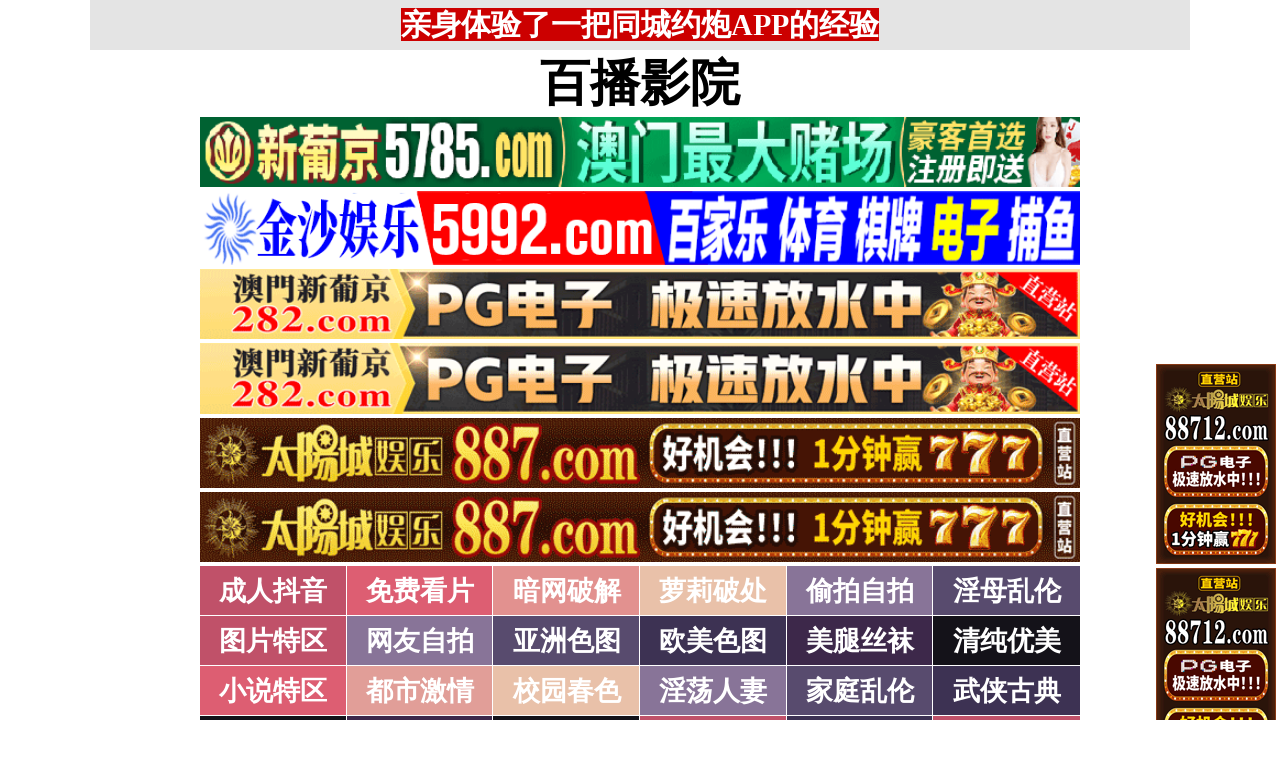

--- FILE ---
content_type: text/html; charset=utf-8
request_url: http://qvodqs.com/gjqt9/1444496.html
body_size: 4850
content:
<!DOCTYPE html PUBLIC "-//W3C//DTD XHTML 1.0 Strict//EN" "http://www.w3.org/TR/xhtml1/DTD/xhtml1-strict.dtd">
<html xmlns="http://www.w3.org/1999/xhtml">
<head>
<meta http-equiv="Content-Type" content="text/html; charset=UTF-8" />
<Meta http-equiv="Content-Language" Content="zh-CN">
<META name = "copyright" content = "本站版权归属百播影院所有。All Rights Reserved">
<META name = "Author" content = "百播影院,百播影院">
<META name = "distribution" content = "global">
<Meta name="Robots" Content="All">
<title>人丑沒关系，穴紧就好..很敢玩_百播影院</title>
<META name = "Keywords" content = "撸友来到第四色看到东京很热狠狠撸撸的射出来-777iq,百播影院">
<META name = "Description" content = "全国最大为目标的777iq第一电影在线,本站无任何插件,一点立即在线播放高清HD影片,看777io，百播影院">
<link type="text/css" rel="stylesheet" href="/static/template/2021/style.css" />
 </head>

 <body>

<div class="topbody"> 
 
  <div id="sitebody"> 
   <div id="header">
    
<span id="tnoticegg"></span>
<div class="topnotice"><span id="top_notice"></span></div>
   </div> 


<div id="sidebar_left">
<div class="l1">
<span id="sidebar_left_gg"></span>
</div>
</div> 



<div id="sidebar_right">
<div class="r1">
<span id="sidebar_right_gg"></span>
</div>
</div> 




<div id="content">
<span id="logo_top_gg"></span>

<div class="logo"><a href="/">百播影院</a></div>

<span id="menu_top_gg"></span>


<div class="table">

    <div class="row">
	<div class="cell color101"><a href="/gnstx/101.html" target="_self">成人抖音</a></div>
    
        <div class="cell color102"><a href="/gnstx/102.html" target="_self">免费看片</a></div>
    
        <div class="cell color103"><a href="/gnstx/103.html" target="_self">暗网破解</a></div>
    
        <div class="cell color105"><a href="/gnstx/105.html" target="_self">萝莉破处</a></div>
    
        <div class="cell color106"><a href="/gnstx/106.html" target="_self">偷拍自拍</a></div>
    
        <div class="cell color107"><a href="/gnstx/107.html" target="_self">淫母乱伦</a></div>
    
</div>

    <div class="row">
	<div class="cell color1"><a href="/gnstx/1.html" target="_self">图片特区</a></div>
    
        <div class="cell color6"><a href="/gnstx/6.html" target="_self">网友自拍</a></div>
    
        <div class="cell color7"><a href="/gnstx/7.html" target="_self">亚洲色图</a></div>
    
        <div class="cell color8"><a href="/gnstx/8.html" target="_self">欧美色图</a></div>
    
        <div class="cell color9"><a href="/gnstx/9.html" target="_self">美腿丝袜</a></div>
    
        <div class="cell color10"><a href="/gnstx/10.html" target="_self">清纯优美</a></div>
    
</div>

    <div class="row">
	<div class="cell color2"><a href="/gnstx/2.html" target="_self">小说特区</a></div>
    
        <div class="cell color14"><a href="/gnstx/14.html" target="_self">都市激情</a></div>
    
        <div class="cell color15"><a href="/gnstx/15.html" target="_self">校园春色</a></div>
    
        <div class="cell color16"><a href="/gnstx/16.html" target="_self">淫荡人妻</a></div>
    
        <div class="cell color17"><a href="/gnstx/17.html" target="_self">家庭乱伦</a></div>
    
        <div class="cell color18"><a href="/gnstx/18.html" target="_self">武侠古典</a></div>
    
</div>

    <div class="row">
	<div class="cell color120"><a href="/gnstx/120.html" target="_self">小说专区</a></div>
    
        <div class="cell color19"><a href="/gnstx/19.html" target="_self">性爱技巧</a></div>
    
        <div class="cell color20"><a href="/gnstx/20.html" target="_self">长编小说</a></div>
    
        <div class="cell color21"><a href="/gnstx/21.html" target="_self">情色笑话</a></div>
    
        <div class="cell color158"><a href="/gnstx/158.html" target="_self">经验故事</a></div>
    
        <div class="cell color121"><a href="/gnstx/121.html" target="_self">情色应用</a></div>
    
</div>

    <div class="row">
	<div class="cell color3"><a href="/dgs24/3.html" target="_self">性爱之旅</a></div>
    
        <div class="cell color22"><a href="/dgs24/22.html" target="_self">日本无码</a></div>
    
        <div class="cell color28"><a href="/dgs24/28.html" target="_self">日本有码</a></div>
    
        <div class="cell color157"><a href="/dgs24/157.html" target="_self">中文字幕</a></div>
    
        <div class="cell color24"><a href="/dgs24/24.html" target="_self">亚洲国产</a></div>
    
        <div class="cell color25"><a href="/dgs24/25.html" target="_self">欧美性爱</a></div>
    
</div>

    <div class="row">
	<div class="cell color4"><a href="/dgs24/4.html" target="_self">在线电影</a></div>
    
        <div class="cell color29"><a href="/dgs24/29.html" target="_self">强暴迷奸</a></div>
    
        <div class="cell color26"><a href="/dgs24/26.html" target="_self">三级伦理</a></div>
    
        <div class="cell color33"><a href="/dgs24/33.html" target="_self">ＳＭ另类</a></div>
    
        <div class="cell color32"><a href="/dgs24/32.html" target="_self">怀旧老片</a></div>
    
        <div class="cell color36"><a href="/dgs24/36.html" target="_self">坚屏视频</a></div>
    
</div>

    <div class="row">
	<div class="cell color51"><a href="/dgs24/51.html" target="_self">高级专区</a></div>
    
        <div class="cell color37"><a href="/dgs24/37.html" target="_self">自拍短片</a></div>
    
        <div class="cell color53"><a href="/dgs24/53.html" target="_self">情色有声</a></div>
    
        <div class="cell color69"><a href="/dgs24/69.html" target="_self">萝莉白丝</a></div>
    
        <div class="cell color70"><a href="/dgs24/70.html" target="_self">学生裸贷</a></div>
    
        <div class="cell color71"><a href="/dgs24/71.html" target="_self">酒醉迷奸</a></div>
    
</div>

    <div class="row">
	<div class="cell color5"><a href="/gnstx/5.html" target="_self">ＢＴ磁力</a></div>
    
        <div class="cell color38"><a href="/gnstx/38.html" target="_self">亚洲无码</a></div>
    
        <div class="cell color39"><a href="/gnstx/39.html" target="_self">亚洲有码</a></div>
    
        <div class="cell color40"><a href="/gnstx/40.html" target="_self">欧美无码</a></div>
    
        <div class="cell color41"><a href="/gnstx/41.html" target="_self">国产无码</a></div>
    
        <div class="cell color42"><a href="/gnstx/42.html" target="_self">国产三级</a></div>
    
</div>

    <div class="row">
	<div class="cell color156"><a href="/gnstx/156.html" target="_self">特别资源</a></div>
    
        <div class="cell color11"><a href="/gnstx/11.html" target="_self">熟女乱伦</a></div>
    
        <div class="cell color12"><a href="/gnstx/12.html" target="_self">卡通动漫</a></div>
    
        <div class="cell color13"><a href="/gnstx/13.html" target="_self">变态另类</a></div>
    
        <div class="cell color43"><a href="/gnstx/43.html" target="_self">探花密料</a></div>
    
        <div class="cell color44"><a href="/gnstx/44.html" target="_self">星空传媒</a></div>
    
</div>

</div>



<script>
function setTarget() {
  var len = arguments.length;
  for (var i = 0; i < len; i++) {
    var c = document.getElementsByClassName("color" + arguments[i]);
    if (typeof (c) == "undefined" || !c.length) {
      continue;
    }
    var d = c[0].getElementsByTagName("a");
    if (typeof (d) == "undefined" || !d.length) {
      continue;
    }
    d[0].target = "_blank";
  }
}

setTarget(3,4,5,36,43,44,51,69,70,71,82,83,84,85,86,87,91,92,93,94,95,96,101,102,103,104,105,106,107,111,112,113,114,115,116,121,129,130,131,132,133,134,138,139,140,141,142,143,147,148,149,150,151,152,156,158,159,160,161,162,163,164,166,167,168,169,170,171);
</script>



<div class="clearfloat1"></div>



<span id="menu_bottom_gg"></span>



<div class="titletable4">
  <div class="titletablename">
  
    <div class="cell3 clmtop1"><a class="tblink" href='/'>首页</a></div>
    <div class="cell3 clmtop2"><a class="tblink" href='/gnstx/6.html' >网友自拍</a></div>
    <div class="cell3 clmtop3">人丑沒关系，穴紧就好..很敢玩</div>
  
  </div>

  <div class="titletablediv4">

<span id="content_top_gg"></span>



    <div class="titletablerow">
      <div class="titletablecell4 titletablegreen4"><p><br/><img src="https://i.mbttub.com/uploads/2024-05/15/6be6d52b79e74297a60380a0a16aca74.jpg" width="640" height="448" loading="lazy"/><br/><img src="https://i.mbttub.com/uploads/2024-05/15/0f73ec8d86d045ec85f2e259232fbdda.jpg" width="640" height="457" loading="lazy"/><br/><img src="https://i.mbttub.com/uploads/2024-05/15/dc8f490ab7a6472fbc648aedc9a67233.jpg" width="640" height="442" loading="lazy"/><br/><img src="https://i.mbttub.com/uploads/2024-05/15/86d48e35ab3a455788bc63e64231e917.jpg" width="480" height="640" loading="lazy"/><br/><img src="https://i.mbttub.com/uploads/2024-05/15/5f9ff1f2af3149078dea912cb8c1951f.jpg" width="640" height="452" loading="lazy"/><br/><img src="https://i.mbttub.com/uploads/2024-05/15/f6d480436554499db36ee448f2a24a23.jpg" width="640" height="457" loading="lazy"/><br/><img src="https://i.mbttub.com/uploads/2024-05/15/785278e12c484c2eb6c0dcf870f1f5c8.jpg" width="640" height="453" loading="lazy"/><br/><img src="https://i.mbttub.com/uploads/2024-05/15/5934eed6abb5453dbbbf2788ef67d5fa.jpg" width="640" height="451" loading="lazy"/><br/><img src="https://i.mbttub.com/uploads/2024-05/15/a402403f8f3e4e8fb6870a5cd628c0ae.jpg" width="640" height="450" loading="lazy"/><br/><img src="https://i.mbttub.com/uploads/2024-05/15/d5720123267a43fea7d1735a17c6805e.jpg" width="640" height="448" loading="lazy"/><br/><img src="https://i.mbttub.com/uploads/2024-05/15/13e1636ee51c446d9f4a995b924dc194.jpg" width="640" height="455" loading="lazy"/><br/><img src="https://i.mbttub.com/uploads/2024-05/15/06173ac16bd644bbbc8c3d51d4f8bf1b.jpg" width="640" height="451" loading="lazy"/><br/><img src="https://i.mbttub.com/uploads/2024-05/15/84c2ba5e268441628b6a84ae845cbc8b.jpg" width="640" height="456" loading="lazy"/><br/><img src="https://i.mbttub.com/uploads/2024-05/15/95fbcfaef2a84059bc5e53c3b1ad9fc8.jpg" width="640" height="461" loading="lazy"/><br/><img src="https://i.mbttub.com/uploads/2024-05/15/68107182715945a3ac4ad6721d97b539.jpg" width="640" height="453" loading="lazy"/><br/><img src="https://i.mbttub.com/uploads/2024-05/15/4187ed041db6400c8f1307349e499842.jpg" width="640" height="454" loading="lazy"/><br/><img src="https://i.mbttub.com/uploads/2024-05/15/09effb1fe3114e4a9a85bc604e282ba1.jpg" width="640" height="450" loading="lazy"/><br/><img src="https://i.mbttub.com/uploads/2024-05/15/5b072a104a754601b52868cb0a305c0c.jpg" width="640" height="451" loading="lazy"/><br/><img src="https://i.mbttub.com/uploads/2024-05/15/f451ee1411dd40c4ba1224a5bb677f8c.jpg" width="640" height="452" loading="lazy"/><br/><img src="https://i.mbttub.com/uploads/2024-05/15/b30fd765b65f47d69c4a69cb4f581f5b.jpg" width="640" height="449" loading="lazy"/><br/><img src="https://i.mbttub.com/uploads/2024-05/15/6e59a1a2df694a7a9b5359c2bfdd1e4d.jpg" width="640" height="445" loading="lazy"/><br/><img src="https://i.mbttub.com/uploads/2024-05/15/57dc01cd220f452ab0d15dadd65f8b34.jpg" width="640" height="450" loading="lazy"/><br/><img src="https://i.mbttub.com/uploads/2024-05/15/7930214995924183a6523b0e7151f6f8.jpg" width="640" height="455" loading="lazy"/><br/><img src="https://i.mbttub.com/uploads/2024-05/15/6b7b55113a204bb49e13b2b7918e1955.jpg" width="640" height="451" loading="lazy"/><br/><img src="https://i.mbttub.com/uploads/2024-05/15/1902e8238c134414b4de07ae1994ae4f.jpg" width="640" height="461" loading="lazy"/><br/><img src="https://i.mbttub.com/uploads/2024-05/15/c0e4459c24b343c794b466ec3087b693.jpg" width="640" height="454" loading="lazy"/><br/><img src="https://i.mbttub.com/uploads/2024-05/15/c11591e1390c4a2b882b0d69def015a9.jpg" width="640" height="449" loading="lazy"/><br/><img src="https://i.mbttub.com/uploads/2024-05/15/7b84b65260a7470980f83100ed415b47.jpg" width="640" height="453" loading="lazy"/><br/><img src="https://i.mbttub.com/uploads/2024-05/15/5ff8701248a742e8ab86b88ac96790a0.jpg" width="640" height="452" loading="lazy"/><br/><img src="https://i.mbttub.com/uploads/2024-05/15/81bbca6f87204328b881aeaa8ecde47b.jpg" width="640" height="465" loading="lazy"/><br/><img src="https://i.mbttub.com/uploads/2024-05/15/621b75fb39904e1a977b5ceb91dc7c44.jpg" width="640" height="450" loading="lazy"/><br/><img src="https://i.mbttub.com/uploads/2024-05/15/524ea77836fb468d84207cb7b31cd549.jpg" width="640" height="451" loading="lazy"/><br/><img src="https://i.mbttub.com/uploads/2024-05/15/1faae09da27d49cf91e5100d4a370584.jpg" width="640" height="452" loading="lazy"/><br/><img src="https://i.mbttub.com/uploads/2024-05/15/dff0e601dba349199299b6f86213ab83.jpg" width="640" height="447" loading="lazy"/><br/><img src="https://i.mbttub.com/uploads/2024-05/15/e2dfbcde3ff84580ad789bb8cb3362c2.jpg" width="480" height="638" loading="lazy"/><br/><img src="https://i.mbttub.com/uploads/2024-05/15/b32a51de861d4c9bb4fa15580a5a9bc9.jpg" width="480" height="640" loading="lazy"/><br/><img src="https://i.mbttub.com/uploads/2024-05/15/9ccf686475764145a39f7a107ab3c11c.jpg" width="640" height="447" loading="lazy"/><br/><img src="https://i.mbttub.com/uploads/2024-05/15/a174f64caaf14d64920e462f95ca90f1.jpg" width="640" height="456" loading="lazy"/><br/><img src="https://i.mbttub.com/uploads/2024-05/15/fe26b1e5c4f1452b98bb19830d8232e9.jpg" width="640" height="452" loading="lazy"/><br/><img src="https://i.mbttub.com/uploads/2024-05/15/0a8246198a0348408b7ab15ed89691be.jpg" width="640" height="452" loading="lazy"/><br/><img src="https://i.mbttub.com/uploads/2024-05/15/074f48814efc453f94353e931556f17f.jpg" width="640" height="450" loading="lazy"/><br/><img src="https://i.mbttub.com/uploads/2024-05/15/0f848503bdd04148bec9a6a56703aa75.jpg" width="640" height="450" loading="lazy"/><br/><img src="https://i.mbttub.com/uploads/2024-05/15/72a13b9eb6404910bd740fd371459af7.jpg" width="640" height="449" loading="lazy"/><br/><img src="https://i.mbttub.com/uploads/2024-05/15/b6ba50f7ea4f4c6d8d99eee0d22c33d8.jpg" width="640" height="453" loading="lazy"/><br/><img src="https://i.mbttub.com/uploads/2024-05/15/bb7cd811589d45e0accd1e4c07b01fc8.jpg" width="640" height="457" loading="lazy"/><br/><img src="https://i.mbttub.com/uploads/2024-05/15/b18bc8a8f98544128740425b84eb9a72.jpg" width="640" height="454" loading="lazy"/><br/><img src="https://i.mbttub.com/uploads/2024-05/15/8fd6c06f61fd4bc9a6fc0b70e34c246e.jpg" width="640" height="450" loading="lazy"/></p></div>
    </div>


<script type="text/javascript">
function imgerror(){
var imgx=document.getElementsByTagName("img");
for (var i=0;i<imgx.length;i++){
imgx[i].onerror=function() {this.src='/static/help/errorpic.gif';};}}imgerror();
</script>


<span id="content_bottom_gg"></span>



  </div>
</div>




  <div class="divpage">
    <div class="divpagerow">
	<div class="divpagecell divpagecolor4">上篇</div>
	<div class="divpagecell divpagecolor3"><a href="/gjqt9/1444497.html">咪咪，屁屁，小逼是最爱的地方</a></div>
	<div class="divpagecell divpagecolor3"><a href="/gjqt9/1444495.html">情人用跳蛋湿润骚穴每天随便操</a></div>
	<div class="divpagecell divpagecolor4">下篇</div>
    </div>
  </div>





<div class="clearfloat"></div>


<span id="page_bottom_top_gg"></span>



<div class="table2">
  <div class="row2">
    <div class="cell3 colorlmtop2">&nbsp;&nbsp;商家联盟排行榜&nbsp;👍&nbsp;&nbsp;</div>
  </div>
<span id="page_bottom_link_gg"></span>
</div>



<span id="page_bottom_bottom_gg"></span>











<div class="copyright">警告：本站含有成人内容，未满18岁者请勿进入，否则后果自负！<br>WARNING: This Site Contains Adult Contents, No Entry For Less Than 18-Years-Old !<br><br>
郑重声明：我们立足于美利坚合众国，对美利坚合众国华人服务，未经授权禁止复制或建立镜像，请未成年网友自觉 离开！本站内容收录于世界各地，如果您发现本站的某些影片内容不合适，或者某些影片侵犯了您的的版权，请联系我们删除影片。 <br><br><b>Copyright © <a class="copyrightlink" target="_self" href="//www.qvodqs.com/">百播影院</a> All Rights Reserved.</b> 友情链接：<a class="copyrightlink" target="_blank" href="http://www.oatcyo.org/">我的性地</a> <a href="http://www.qvodqs.com/" target="_blank">百播影院</a></div>


</div>
 


<div id="footer"></div>


</div>

</div> 





 <script src="https://libs.baidu.com/jquery/1.11.1/jquery.min.js"></script>
<script src="/static/js/floatdivpiaofu.js"></script>


<script src="/static/js/a12102025.js" type="text/javascript"></script>
<script src="/static/js/pf18122021_1.js" type="text/javascript"></script>
<script src="/static/js/pf18122021_2.js" type="text/javascript"></script>


<span style="display:none"><script src="/static/count/tj.js" type="text/javascript"></script></span>



<script type="text/javascript" src="/static/template/2021/jquery.lazyload.min.js"></script>
<script type="text/javascript">
$(function(){$("img").lazyload({effect:"fadeIn",event:"scrollstop",failurelimit:0,})});
</script> 

 </body>
</html>